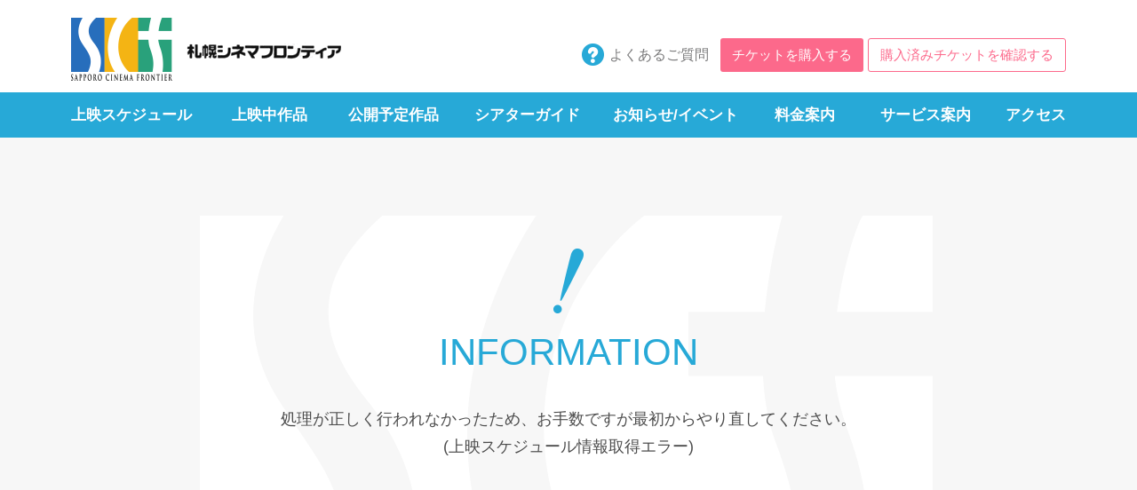

--- FILE ---
content_type: text/html; charset="EUC-JP"
request_url: https://www.cinemafrontier.net/cgi-bin/pc/resv/resv_shw_ppt.cgi?ttc=45372&tsc=1&tssc=2&ymd=2023-01-27&cs=1
body_size: 2059
content:
<!DOCTYPE html>
<html>
<head>
<meta http-equiv="X-UA-Compatible" content="IE=edge,chrome=1">
<meta charset="euc-jp" />
<title>札幌シネマフロンティア | インフォメーション</title>
<meta name="description" content="" />
<meta name="keywords" content="" />
<meta name="viewport" content="width=1120">
<meta name="format-detection" content="telephone=no">
<link type="image/png" href="/pc/assets/common/img/favicon.png" rel="icon">
<link type="image/x-icon" href="/pc/assets/common/img/favicon.ico" rel="icon">
<link type="image/vnd.microsoft.icon" href="/pc/assets/common/img/favicon.ico" rel="shortcut icon">


<link rel="stylesheet" href="/pc/assets/common/css/normalize.min.css?var=2025_0120_1426" media="screen">
<link rel="stylesheet" href="/pc/assets/common/css/jquery-ui.min.css?var=2025_0120_1426" media="screen">
<link rel="stylesheet" href="/pc/assets/common/css/jquery.fancybox.css?var=2025_0120_1426" media="screen">
<link rel="stylesheet" href="/pc/assets/common/css/slick.css?var=2025_0120_1426" media="screen">
<link rel="stylesheet" href="/pc/assets/common/css/style.css?var=2025_0120_1426" media="screen">

<link rel="stylesheet" type="text/css" href="/pc/assets/attention/css/style.css?ver=2025_0120_1426" media="screen">


<link rel="index" title="index" href="http://www.cinemafrontier.net/" />

<!-- Google Tag Manager -->
<script>(function(w,d,s,l,i){w[l]=w[l]||[];w[l].push({'gtm.start':
new Date().getTime(),event:'gtm.js'});var f=d.getElementsByTagName(s)[0], j=d.createElement(s),dl=l!='dataLayer'?'&l='+l:'';j.async=true;j.src=
'https://www.googletagmanager.com/gtm.js?id='+i+dl;f.parentNode.insertBefore(j,f);
})(window,document,'script','dataLayer','GTM-PRH6ZGV');</script>
<!-- End Google Tag Manager -->

<script src="/pc/assets/common/js/modernizr-2.8.3-respond-1.4.2.min.js?var=2025_0120_1426"></script>
<script src="//ajax.googleapis.com/ajax/libs/jquery/1.11.3/jquery.min.js?var=2025_0120_1426"></script>
<script>window.jQuery || document.write('<script src="/pc/assets/common/js/jquery.min.js?var=2025_0120_1426"><\/script>')</script>
<!--[if lt IE 9]>
<script type="text/javascript" src="/pc/assets/common/js/selectivizr.js?var=2025_0120_1426"></script>
<![endif]-->
<script src="/pc/assets/common/js/jquery-ui.min.js?var=2025_0120_1426"></script>
<script src="/pc/assets/common/js/jquery.easing.1.3.js?var=2025_0120_1426"></script>
<script src="/pc/assets/common/js/slick.min.js?var=2025_0120_1426"></script>
<script src="/pc/assets/common/js/jquery.fancybox.js?var=2025_0120_1426"></script>
<script src="/pc/assets/common/js/script.js?var=2025_0120_1426"></script>
<script src="/pc/assets/common/js/jquery.plugin.min.js?var=2025_0120_1426"></script>
<script src="/pc/assets/common/js/jquery.imagecube.min.js?var=2025_0120_1426"></script>
<script src="/pc/js/function.js?var=2025_0120_1426"></script>



</head>
<body>
<!-- Google Tag Manager (noscript) -->
<noscript><iframe src="https://www.googletagmanager.com/ns.html?id=GTM-PRH6ZGV"
height="0" width="0" style="display:none;visibility:hidden"></iframe></noscript>
<!-- End Google Tag Manager (noscript) -->
<div id="wrapper">

	<header id="header">
<!--		<p id="logoM"><a href="/cgi-bin/pc/index.cgi" title="サイトのトップへ戻る" accesskey="1"><strong>札幌シネマフロンティア</strong></a></p>	-->
<!--		<p id="btnHome"><a href="/cgi-bin/pc/index.cgi" title="サイトのトップへ戻る" accesskey="1">サイトのトップへ戻る</a></p>	-->
		<div class="container clearfix">
			<h1 id="header-name"><a href="/cgi-bin/pc/index.cgi"><img src="/pc/assets/common/img/logo2.png" alt="札幌シネマフロンティア"></a></h1>
			<p id="header-logo"><a href="/cgi-bin/pc/index.cgi"><img src="/pc/assets/common/img/logo1.png" alt=""></a></p>
			<ul id="header-utl">
				<li><a href="/cgi-bin/pc/showfile.cgi?tgttmp=faq" class="faq hover">よくあるご質問</a></li>
				<li><a href="/cgi-bin/pc/site/det.cgi?tsc=1" class="buy hover">チケットを購入する</a></li>
				<li><a href="/cgi-bin/pc/rsvhst/list_shw.cgi?tsc=1" class="check hover">購入済みチケットを確認する</a></li>
			</ul>
		</div>
		<nav id="gnav" class="clearfix">
			<ul class="container">
				<li><a href="/cgi-bin/pc/site/det.cgi?tsc=1">上映スケジュール</a></li>
				<li><a href="/cgi-bin/pc/ttl/list1.cgi">上映中作品</a></li>
				<li><a href="/cgi-bin/pc/ttl/list2.cgi">公開予定作品</a></li>
				<li><a href="/cgi-bin/pc/showfile.cgi?tgttmp=theater/index">シアターガイド</a></li>
				<li><a href="/cgi-bin/pc/news/list.cgi">お知らせ/イベント</a></li>
				<li><a href="/cgi-bin/pc/showfile.cgi?tgttmp=service/fee">料金案内</a></li>
				<li><a href="/cgi-bin/pc/showfile.cgi?tgttmp=service/index">サービス案内</a></li>
				<li><a href="/cgi-bin/pc/showfile.cgi?tgttmp=ticket/site_access">アクセス</a></li>
			</ul>
		</nav>
    </header>
    <!-- /header -->

	<div class="contents clearfix">
		<div class="container clearfix">
			<div class="main clearfix">
				<div class="main-content">
					<img src="/pc/assets/attention/img/img1.png" alt="" class="image1">
					<h2>INFORMATION</h2>
					<p class="fsl2 lh1 tac info"> 処理が正しく行われなかったため、お手数ですが最初からやり直してください。 <br />(上映スケジュール情報取得エラー)
</p>
					<div class="com-buttons1 st1">
						<ul>
							<li><a class="btn btn2 lt" href="#" onclick="window.close(); return false;">閉じる</a>
</li>
						</ul>
					</div>
				</div>
			</div>
		</div>
	</div>
	<footer id="footer" class="clearfix">
		<div class="container clearfix">
			<ul id="footer-nav">
				<li><a href="/cgi-bin/pc/showfile.cgi?tgttmp=company">運営概要</a></li>
				<li><a href="/cgi-bin/pc/showfile.cgi?tgttmp=trade">特定商取引法に基づく表記</a></li>
				<li><a href="/cgi-bin/pc/showfile.cgi?tgttmp=cookie">Cookie情報</a></li>
				<li><a href="/cgi-bin/pc/showfile.cgi?tgttmp=privacy">プライバシーポリシー</a></li>
				<li><a href="/cgi-bin/pc/showfile.cgi?tgttmp=link">リンク</a></li>
				<li><a href="/cgi-bin/pc/inq_pre.cgi">お問い合わせ</a></li>
				<li><a href="/cgi-bin/pc/showfile.cgi?tgttmp=sitemap">サイトマップ</a></li>
			</ul>
			<div id="footer-data" class="clearfix">
				<h2>札幌シネマフロンティア</h2>
				<p>〒060-0005 札幌市中央区北5条西2丁目 JRタワーステラプレイス7F</p>
			</div>
			<p id="footer-copyright">Copyright &copy; Sapporo Cinemafrontier All Rights Reserved.</p>
		</div>
	</footer>
</div>
<!-- /wrapper -->
<!-- /body --></body>
<!-- /html --></html>


--- FILE ---
content_type: text/css
request_url: https://www.cinemafrontier.net/pc/assets/common/css/style.css?var=2025_0120_1426
body_size: 8858
content:

html,
button,
input,
select,
textarea {
	color: #4D4D4D;
}
html {
	height: 100%;
	width: 100%;
}

body {
	font-family: "ヒラギノ角ゴ ProN W3", "Hiragino Kaku Gothic ProN", 游ゴシック体, "Yu Gothic", YuGothic, メイリオ, Meiryo, Osaka, "ＭＳ Ｐゴシック", "MS PGothic", sans-serif;
	font-size: 16px;
	line-height: 1.5;
	height: 100%;
	margin: 0;
	position: relative;
	width: 100%;
	word-wrap: break-word;
}

h1, h2, h3, h4, h5, h6,
.h1, .h2, .h3, .h4, .h5, .h6 {
	font-size: 1em;
	line-height: 1.2;
}

::-moz-selection {
	background: #b3d4fc;
	text-shadow: none;
}

::selection {
	background: #b3d4fc;
	text-shadow: none;
}

img {
	border: none;
	vertical-align: middle;
	-ms-interpolation-mode: bicubic;
	max-width: 100%;
}

fieldset {
	border: 0;
	margin: 0;
	padding: 0;
}

textarea {
	resize: vertical;
}

ul {
	margin: 0;
	padding: 0;
}

a {
	color: #27A9D7;
	text-decoration: none;
}
a:hover {
	text-decoration: underline;
}

::-webkit-input-placeholder { color: #B9B9B9; }
::-moz-placeholder { color: #B9B9B9; opacity: 1 }
:-moz-placeholder { color: #B9B9B9; opacity: 1 }
:-ms-input-placeholder  { color: #B9B9B9; }





/* ==========================================================================
   Author's custom styles
   ========================================================================== */


#wrapper {
	min-height: 100%;
	position: relative;
	min-width: 1120px;
}



.container {
	margin: auto;
	/*max-width: 1120px;*/
	position: relative;
	width: 1120px;
}



#header {
	height: 155px;
	position: relative;
	width: 100%;
}
#header-logo {
	left: 0;
	margin: 0;
	position: absolute;
	top: 20px;
}
#header-logo img {
	height: 71px;
	width: 114px;
}
#header-name {
	left: 129px;
	margin: 0;
	position: absolute;
	top: 47px;
}
#header-utl {
	font-size: 0;
	line-height: 0;
	list-style: none;
	margin: 0;
	position: absolute;
	right: 0;
	top: 43px;
}
#header-utl li {
	float: left;
	margin: 0;
	vertical-align: middle;
}
#header-utl li + li {
	margin-left: 5px;
}
#header-utl .faq {
	color: #7A7A7B;
	display: inline-block;
	font-size: 16px;
	line-height: 38px;
	padding: 0 8px 0 0;
}
#header-utl .faq:before {
	background: url(/pc/assets/common/img/icon-question1.png) no-repeat center center;
	background-size: 25px 25px;
	content: "";
	display: inline-block;
	height: 25px;
	margin: -2px 6px 0 0;
	position: relative;
	vertical-align: middle;
	width: 25px;
}
#header-utl .buy {
	background: #FC698B;
	border-radius: 3px;
	color: #FFF;
	display: inline-block;
	font-size: 15px;
	line-height: 38px;
	padding: 0 13px;
	text-align: center;
}
#header-utl .check {
	background: #FFF;
	border: 1px solid #FC698B;
	border-radius: 3px;
	color: #FC698B;
	display: inline-block;
	font-size: 15px;
	line-height: 36px;
	padding: 0 13px;
	text-align: center;
}
#gnav {
	background: #27A9D7;
	bottom: 0;
	position: absolute;
	width: 100%;
}
#gnav ul {
	display: table;
	height: 51px;
}
#gnav li {
	color: #FFF;
	cursor: pointer;
	display: table-cell;
	font-size: 17px;
	font-weight: bold;
	text-align: center;
	vertical-align: middle;
	white-space: nowrap;
}
#gnav li:first-child {
	text-align: left;
	width: 14%;
}
#gnav li:nth-child(2) {
	width: 12%;
}
#gnav li:nth-child(3) {
	width: 13%;
}
#gnav li:nth-child(4) {
	width: 14%;
}
#gnav li:nth-child(5) {
	width: 16%;
}
#gnav li:nth-child(6) {
	width: 10%;
}
#gnav li:last-child {
	text-align: right;
	width: 7%;
}
#gnav a {
	color: #FFF;
}
#gnav a:hover {
	text-decoration: none;
}



#footer {
	background: #27A9D7;
	color: #FFF;
	padding: 35px 0 80px;
	position: relative;
	width: 100%;
}
#footer a {
	color: #FFF;
}
#footer-nav {
	font-size: 0;
	line-height: 0;
	list-style: none;
	text-align: center;
}
#footer-nav li {
	display: inline-block;
	font-size: 16px;
	line-height: 1.2em;
	position: relative;
	vertical-align: middle;
}
#footer-nav li + li:before {
	content: "　/　";
	display: inline-block;
	margin-top:  -5px;
	position: relative;
	vertical-align: middle;
}
#footer-data {
	margin: 34px auto 10px;
	text-align: center;
}
#footer-data h2 {
	display: inline-block;
	font-size: 18px;
	font-weight: normal;
	line-height: 1.1;
	margin: 0;
	vertical-align: middle;
}
#footer-data p {
	display: inline-block;
	font-size: 15px;
	line-height: 1.1;
	margin: 0 0 0 1em;
	vertical-align: middle;
}
#footer-copyright {
	font-size: 14px;
	line-height: 1.1;
	margin: 0;
	text-align: center;
}



.main.col1 .main-content {
	margin-left: auto;
	margin-right: auto;
	width: 74.1071%;
}
.main.col1b .main-content {
	margin-left: auto;
	margin-right: auto;
	width: 72.3214%;
}
.main.col2 .main-content {
	float: left;
	width: 72.3214%;
}
.main.col2 .side-content {
	float: right;
	width: 24.1071%;
}
.main.col3 .main-content {
	margin-left: auto;
	margin-right: auto;
	width: 88%;
}



.breadcrumbs {
	font-size: 0;
	line-height: 0;
	overflow: hidden;
	padding: 15px 0 0;
	width: 100%;
}
.breadcrumbs ul {
	list-style: none;
}
.breadcrumbs li {
	color: #888;
	display: inline;
	font-size: 13px;
	line-height: 1.2;
}
.breadcrumbs li + li:before {
	content: "＞";
	margin: 0 0.3em;
}
.breadcrumbs a {
	color: #888;
}



#page-title1 {
	background: #D8F3FF;
	height: 110px;
	position: relative;
}
#page-title1 h1 {
	color: #27A9D7;
	font-size: 21px;
	font-weight: bold;
	line-height: 1.2;
	margin: 0;
	padding: 24px 0 0;
	position: relative;
}

.icon-tichet1 {
	background: url(/pc/assets/common/img/icon-tichet1.png) no-repeat center center;
	background-size: 59px 29px;
	display: inline-block;
	height: 29px;
	margin: -5px 10px 0 0;
	position: relative;
	vertical-align: middle;
	width: 59px;
}



#page-title2 {
	background: #F7F7F7;
	position: relative;
}
#page-title2.blue {
	background: #E0F7FF;
}
#page-title2 > .container {
	display: table;
	height: 140px;
}
#page-title2 h1 {
	color: #27A9D7;
	display: table-cell;
	font-size: 36px;
	font-weight: normal;
	text-align: center;
	vertical-align: middle;
}



#page-title3 {
	background: #F7F7F7;
	height: 140px;
	position: relative;
}
#page-title3 h1 {
	color: #27A9D7;
	font-size: 22px;
	font-weight: bold;
	line-height: 1.2;
	margin: 0;
	padding: 30px 0 0;
	position: relative;
}
#page-title3 .title {
	color: #FFF;
    left: 0;
    position: absolute;
	text-align: center;
    top: 78px;
	width: 100%;
}
#page-title3 .title > div {
	background: #27A9D7;
	padding-bottom: 15px;
	padding-top: 29px;
	position: relative;
}
#page-title3 .title .badge1,
#page-title3 .title .badge2 {
	background: no-repeat center center;
	background-size: 79px 79px;
	color: #27A9D7;
	display: block;
	font-size: 17px;
	font-weight: bold;
	height: 79px;
	line-height: 1.1;
	left: -3px;
	position: absolute;
	top: -3px;
	width: 79px;
}
#page-title3 .title .badge1 {
	background-image: url(/pc/assets/common/img/badge-bg1.png);
}
#page-title3 .title .badge2 {
	background-image: url(/pc/assets/common/img/badge-bg2.png);
}
#page-title3 .title .badge1 span,
#page-title3 .title .badge2 span {
	left: -10px;
	top: 21px;
	display: block;
	letter-spacing: -0.08em;
	position: absolute;
	-webkit-transform: rotate(-45deg);
	-moz-transform: rotate(-45deg);
	-ms-transform: rotate(-45deg);
	-o-transform: rotate(-45deg);
	transform: rotate(-45deg);
	width: 100%;
}
#page-title3 .title h2 {
	font-size: 30px;
	font-weight: bold;
	margin: 0;
}
#page-title3 .title p {
	font-size: 15px;
	margin: 5px 0 0;
}



.com-title1 {
	color: #27A9D7;
	font-size: 30px;
	font-weight: normal;
	line-height: 1.2;
	margin: 0 0 32px;
}

.com-title2 {
	border: 3px solid #27A9D7;
	color: #27A9D7;
	font-size: 24px;
	font-weight: bold;
	margin: 0 0 30px;
	padding: 15px 0;
	text-align: center;
}
.com-title2 {
	border: 3px solid #27A9D7;
	color: #27A9D7;
	font-size: 24px;
	font-weight: bold;
	margin: 0 0 30px;
	padding: 15px 0;
	text-align: center;
}
.com-title2.st1 {
	border: 2px solid #27A9D7;
	color: #27A9D7;
	font-size: 22px;
	font-weight: bold;
	margin: 0 0 25px;
	padding: 15px 0;
	text-align: center;
}
.com-title2 span {
	font-size: 16px;
}

.com-title3 {
	color: #27A9D7;
	font-size: 20px;
	font-weight: normal;
	line-height: 1.2;
	margin: 0 0 20px;
}

.com-title4 {
	font-weight: bold;
	line-height: 1.2;
	margin: 0 0 10px;
}
* + .com-title4 {
	margin-top: 30px;
}

.com-title5 {
	border: 1px solid #808080;
	font-weight: bold;
	margin: 15px 0;
	padding: 10px 0;
	text-align: center;
}
* + .com-title5 {
	margin-top: 70px;
}

.com-title6 {
	border-left: 3px solid #27A9D7;
	font-size: 18px;
	font-weight: bold;
	margin: 0 0 15px;
	padding: 0 0 0 10px;
}
* + .com-title6 {
	margin-top: 60px;
}

.com-title7 {
	font-size: 20px;
	font-weight: normal;
	margin: 0;
}

.com-title8 {
	background: #F5F5F5;
	font-size: 18px;
	font-weight: bold;
	margin: 0;
	padding: 18px 0 18px 40px;
	position: relative;
}
.com-title8:before {
	border: 5px solid #27A9D7;
	border-radius: 50%;
	content: "";
	display: block;
	height: 16px;
	margin: -8px 0 0 0;
	left: 17px;
	position: absolute;
	top: 50%;
	width: 16px;
}

.com-title9 {
	color: #27a9d7;
	font-size: 24px;
	font-weight: normal;
	margin: 0;
	padding: 0 0 25px 0;
	text-align: center;
}

.com-title10 {
	font-size: 24px;
	font-weight: normal;
	line-height: 1.54;
	margin: 0 0 30px;
	text-align: center;
}

.com-title11 {
	background: #f3f4f4;
	border-radius: 25px;
	color: #475361;
	font-size: 20px;
	font-weight: bold;
	height: 50px;
	line-height: 50px;
	margin: 0 0 25px;
	overflow: hidden;
	text-align: center;
	width: 100%;
}




.com-copy1 {
	font-size: 22px;
	font-weight: normal;
	line-height: 1.2;
	margin: 0 0 15px;
}

.com-copy2 {
	color: #27A9D7;
	font-size: 22px;
	font-weight: bold;
	line-height: 1.2;
	margin: 0 0 30px;
}
.com-title1 + .com-copy2 {
	margin-top: -22px;
}



.com-list1 {
	list-style: disc;
	margin-left: 1.2em;
}
.com-list1 li + li {
	margin-top: 7px;
}



.com-check-list1 {
	font-size: 17px;
	line-height: 1.58;
	list-style: none;
	margin: -15px 0 0;
	padding: 0;
	position: relative;
}
.com-check-list1 li {
	background: url(/pc/assets/common/img/icon-check1.png) no-repeat 5px 19px;
	background-size: 16px 16px;
	margin: 0;
	padding: 15px 0 0 33px;
}
.com-check-list1 li + li {
	border-top: 1px solid #ababab;
	margin-top: 7px;
}



.com-bg-list1 {
	background: #f7f7f7;
	list-style: none;
	margin: 0;
	padding: 20px 30px 25px 25px;
	width: 100%;
}
.com-bg-list1 li {
	padding: 0 0 0 17px;
	position: relative;
}
.com-bg-list1 li + li {
	margin-top: 8px;
}
.com-bg-list1 li:before {
	background: #27a9d7;
	border-radius: 50%;
	content: "";
	height: 10px;
	left: 0;
	position: absolute;
	top: 6px;
	width: 10px;
}



.com-note1 {
	list-style: none;
	margin: 15px 0 0;
}
.com-note1 li {
	font-feature-settings: "palt";
	font-size: 16px;
	margin-left: 1em;
	text-indent: -1em;
}
.com-note1 li + li {
	margin-top: 3px;
}
.com-note1 li:before {
	content: "※";
	font-family: monospace;
}
.com-note1.li-square li:before {
	content: "■";
}
li .com-note1 {
	margin-top: 5px;
}
li .com-note1 li {
	font-size: 15px;
}

.com-note2 {
	list-style: none;
	margin: 15px 0 0;
}
.com-note2 li {
	font-size: 16px;
}
.com-note2 li span {
	font-weight: bold;
}

.com-note3 {
	list-style: disc;
	margin: 15px 0 0 1.2em;
}
.com-note3 li {
	font-size: 15px;
}
.com-note4 {
	list-style: none;
	margin: 15px 0 0;
}
.com-note4 li {
	font-size: 15px;
}
.com-note4 li:before {
	content: "■";
}


.com-form-note1 {
	margin: 0 0 5px;
}
p + .com-form-note1 {
	margin-top: 51px;
}



.fs0 {
	font-size: 16px;
}
.fsl1 {
	font-size: 17px;
}
.fsl2 {
	font-size: 18px;
	margin: 0.8em 0
}
.fsl3 {
	font-size: 19px;
}
.fsl4 {
	font-size: 20px;
}
.fsl5 {
	font-size: 21px;
}
.fsl6 {
	font-size: 22px;
}
.fsl7 {
	font-size: 23px;
}
.fsl8 {
	font-size: 24px;
}
.fsl9 {
	font-size: 25px;
}
.fsl10 {
	font-size: 26px;
}
.fss1 {
	font-size: 15px;
}
.fss2 {
	font-size: 14px;
}
.lh1 {
	line-height: 1.75;
}
.clr1 {
	color: #4D4D4D;
}

.strong1 {
	font-weight: bold;
}
.strong2 {
	color: #FF4242;
	font-size: 122%;
	font-weight: bold;
}

.tac {
	text-align: center;
}
.tal {
	text-align: left;
}
.tar {
	text-align: right;
}

.caution,
.required {
	color: #FF4242;
}

.blue1 {
	color: #27a9d7;
}

.linkst1 {
	color: #4D4D4D;
	text-decoration: underline;
}
.linkst1:hover {
	text-decoration: none;
}


.mb5 {
	margin-bottom: 5px !important;
}
.mb10 {
	margin-bottom: 10px !important;
}
.mb15 {
	margin-bottom: 15px !important;
}
.mb20 {
	margin-bottom: 20px !important;
}
.mb30 {
	margin-bottom: 30px !important;
}
.mb40 {
	margin-bottom: 40px !important;
}
.mb50 {
	margin-bottom: 50px !important;
}
.mb60 {
	margin-bottom: 60px !important;
}
.mb70 {
	margin-bottom: 70px !important;
}
.mb80 {
	margin-bottom: 80px !important;
}
.mb90 {
	margin-bottom: 90px !important;
}
.mb100 {
	margin-bottom: 100px !important;
}
.mt5 {
	margin-top: 5px !important;
}
.mt10 {
	margin-top: 10px !important;
}
.mt15 {
	margin-top: 15px !important;
}
.mt20 {
	margin-top: 20px !important;
}
.mt30 {
	margin-top: 30px !important;
}
.mt40 {
	margin-top: 40px !important;
}
.mt50 {
	margin-top: 50px !important;
}
.mt60 {
	margin-top: 60px !important;
}
.mt70 {
	margin-top: 70px !important;
}
.mt80 {
	margin-top: 80px !important;
}
.mt90 {
	margin-top: 90px !important;
}
.mt100 {
	margin-top: 100px !important;
}



.side-content .head1 h2 {
	display: table;
	font-size: 20px;
	font-weight: normal;
	height: 84px;
	line-height: 1.2;
	margin: 0;
	width: 100%;
}
.side-content .head1 h2 > span,
.side-content .head1 h2 > a {
	background: #475361;
	color: #FFF;
	display: table-cell;
	text-align: center;
	vertical-align: middle;
}
.side-content .head2 h2 {
	display: table;
	font-size: 20px;
	font-weight: normal;
	height: 70px;
	line-height: 1.2;
	margin: 0;
	width: 100%;
}
.side-content .head2 h2 > span,
.side-content .head2 h2 > a {
	background: #27A9D7;
	color: #FFF;
	display: table-cell;
	text-align: center;
	vertical-align: middle;
}
.side-content .data1 {
	margin: 0;
	width: 100%;
}
.side-content .data1 dt {
	background: #F2F2F2;
	color: #6A737F;
	font-size: 14px;
	font-weight: bold;
	margin: 0;
	padding: 10px 10px 5px 13px;
}
.side-content .data1 dd {
	background: #FAFAFA;
	color: #475361;
	font-size: 16px;
	margin: 0;
	padding: 12px 10px 13px 13px;
}
.side-content .list1 {
	list-style: none;
	margin: 0;
	width: 100%;
}
.side-content .list1 li {
	border-bottom: 1px solid #27A9D7;
	display: table;
	height: 80px;
	width: 100%;
}
.side-content .list1 a {
	color: #27A9D7;
	display: table-cell;
	font-size: 17px;
	line-height: 1.29;
	padding: 0 10px 0 15px;
	text-align: left;
	vertical-align: middle;
}
.side-content .list1 .current a {
	background: #EBFDFF;
}



.com-step1 {
	margin-bottom: 10px;
	width: 100%;
}
#page-title1 .com-step1 {
	bottom: -25px;
	left: 0;
	position: absolute;
}
.com-step1 ol {
	display: table;
	height: 61px;
	margin: 0;
	padding: 0;
	table-layout: fixed;
	width: 100%;
}
.com-step1 li {
	background: #FFF;
	color: #8BCCE3;
	display: table-cell;
	font-size: 16px;
	font-weight: bold;
	position: relative;
	text-align: center;
	vertical-align: middle;
}
.com-step1 li.current {
	background: #FFEE00;
	color: #27A9D7;
}
.com-step1 li.current ~ * {
	color: #27A9D7;
}
.com-step1 li.current:before {
	background: #FFEE00;
	bottom: -7px;
	content: "";
	display: block;
	height: 14px;
	margin: 0 0 0 -8px;
	left: 50%;
	position: absolute;
	-webkit-transform: rotate(45deg);
	-moz-transform: rotate(45deg);
	-ms-transform: rotate(45deg);
	-o-transform: rotate(45deg);
	transform: rotate(45deg);
	width: 14px;
}
.com-step1 li span {
	background-position: center 0;
	background-repeat: no-repeat;
	background-size: 60px 32px;
	display: block;
	height: 16px;
	margin-bottom: 4px;
	overflow: hidden;
	text-indent: -999em;
	width: 100%;
}
.com-step1 li:nth-child(1) span {
	background-image: url(/pc/assets/common/img/step1.png);
}
.com-step1 li:nth-child(2) span {
	background-image: url(/pc/assets/common/img/step2.png);
}
.com-step1 li:nth-child(3) span {
	background-image: url(/pc/assets/common/img/step3.png);
}
.com-step1 li:nth-child(4) span {
	background-image: url(/pc/assets/common/img/step4.png);
}
.com-step1 li:nth-child(5) span {
	background-image: url(/pc/assets/common/img/step5.png);
}
.com-step1 li:nth-child(6) span {
	background-image: url(/pc/assets/common/img/step6.png);
}
.com-step1 li:nth-child(7) span {
	background-image: url(/pc/assets/common/img/step7.png);
}
.com-step1 li.current span,
.com-step1 li.current ~  li:nth-child(1) span,
.com-step1 li.current ~  li:nth-child(2) span,
.com-step1 li.current ~  li:nth-child(3) span,
.com-step1 li.current ~  li:nth-child(4) span,
.com-step1 li.current ~  li:nth-child(5) span,
.com-step1 li.current ~  li:nth-child(6) span,
.com-step1 li.current ~  li:nth-child(7) span {
	background-position: center -16px;
}
.com-step1 img {
	display: block;
	height: 16px;
	margin: 0 auto 3px;
	width: 60px;
}


.com-schedule-tab1 {
	overflow: hidden;
	width: 100%;
}
.com-schedule-tab1 a:hover {
	text-decoration: none;
}
.com-schedule-tab1 li {
	cursor: default;
	display: block;
	float: left;
	overflow: hidden;
	text-align: center;
	width: 14.2857%;
}

.com-schedule-tab1 li .true{
	cursor: pointer;
}
.com-schedule-tab1 dl {
	margin: 0;
	position: relative;
}

.com-schedule-tab1 dt {
	border-right: 1px solid #FFF;
	background: #6A737F;
	color: #FFF;
	font-size: 18px;
	font-weight: bold;
	height: 30px;
	line-height: 30px;
	margin: 0;
	overflow: hidden;
}
.com-schedule-tab1 dd {
	border-right: 1px solid #FFF;
	background: #7B848D;
	color: #FFF;
	font-size: 26px;
	font-weight: bold;
	height: 54px;
	line-height: 54px;
	margin: 0;
	overflow: hidden;
}

.com-schedule-tab1 .false dt {
	border-right: 1px solid #FFF;
	background: #E0E0E0;
	color: #B2B2B2;
	font-size: 18px;
	font-weight: bold;
	height: 30px;
	line-height: 30px;
	margin: 0;
	overflow: hidden;
}
.com-schedule-tab1 .false dd {
	border-right: 1px solid #FFF;
	background: #EBEBEB;
	color: #B2B2B2;
	font-size: 26px;
	font-weight: bold;
	height: 54px;
	line-height: 54px;
	margin: 0;
	overflow: hidden;
}

.com-schedule-tab1 .true dt {
	border-right: 1px solid #FFF;
	background: #6A737F;
	color: #FFF;
	font-size: 18px;
	font-weight: bold;
	height: 30px;
	line-height: 30px;
	margin: 0;
	overflow: hidden;
}
.com-schedule-tab1 .true dd {
	border-right: 1px solid #FFF;
	background: #7B848D;
	color: #FFF;
	font-size: 26px;
	font-weight: bold;
	height: 54px;
	line-height: 54px;
	margin: 0;
	overflow: hidden;
}
.com-schedule-tab1 .selected dt {
	background: #0098CF;
	color: #FFF;
}
.com-schedule-tab1 .selected dd {
	background: #27A9D7;
	color: #FFF;
}
.com-schedule-tab1.com-slider2  {
	margin-bottom: -27px;
	margin-top: 55px;
}
.com-schedule-tab1.com-slider2 .selected {
	padding: 0 0 27px;
}
.com-schedule-tab1.com-slider2 .selected:before {
	background: url(/pc/assets/common/img/schedule-tab1-selected.png) no-repeat center bottom;
	background-size: cover;
	bottom: 0;
	content: "";
	display: block;
	height: 27px;
	left: 0;
	position: absolute;
	width: 100%;
}



.cl-block > div {
	cursor: pointer;
}
.cl-block a:hover {
	text-decoration: none;
}



.com-thumbs1 {
	width: 100%;
}
.com-thumbs1 > div {
	cursor: pointer;
	float: left;
	margin-right: 31px;
	width: 256px;
}
.com-thumbs1 > div:nth-child(4n) {
	margin-right: 0;
}
.com-thumbs1 > div:nth-child(4n+1) {
	clear: left;
}
.com-thumbs1 > div:nth-child(n+5) {
	margin-top: 40px;
}
.com-thumbs1 div.img {
	background-color: #EEF9FD;
	background-position: center center;
	background-repeat: no-repeat;
	background-size: contain;
	height: 160px;
	margin-bottom: 20px;
	position: relative;
    width: 256px;
}
/*.com-thumbs1 div.img:before {
    content:"";
    display: block;
    padding-top: 70.3125%;
}*/
.com-thumbs1 div.img.new:after {
	background: url(/pc/assets/common/img/mk-new1.png) no-repeat center center;
	background-size: 56px 50px;
	content: "";
	display: block;
	height: 50px;
	left: -17px;
	position: absolute;
	top: -9px;
	width: 56px;
}
.com-thumbs1 div.img > div {
	bottom: 0;
	left: 0;
	position: absolute;
	right: 0;
	top: 0;
}
.com-thumbs1 p {
	color: #4D4D4D;
	line-height: 1.4375;
	margin: 0;
}
.com-thumbs1 p + p {
	margin-top: 5px;
}
.com-thumbs1 p.date {
	font-feature-settings: "palt";
	font-size: 15px;
	font-weight: bold;
	margin-top: -5px;
}
.com-thumbs1 a {
	color: #4D4D4D;
}
.com-thumbs1 a:hover {
	text-decoration: none;
}



.com-pager1 {
	margin: 0 0 60px;
	overflow: hidden;
	text-align: center;
	width: 100%;
}
div + .com-pager1 {
	margin-top: 95px;
}
.com-pager1 ol {
	font-size: 0;
	line-height: 0;
	list-style: none;
	padding: 0;
}
.com-pager1 ol li {
	display: inline-block;
	vertical-align: middle;
}
.com-pager1 ol li a,
.com-pager1 ol li span {
	color: #27A9D7;
	display: block;
	font-size: 16px;
	font-weight: bold;
	height: 38px;
	line-height: 38px;
}
.com-pager1 ol li .num {
	background: #D8F3FF;
	border-radius: 4px;
	margin: 0 3px;
	width: 37px;
}
.com-pager1 ol li .current {
	background: #27A9D7;
	border-radius: 4px;
	color: #FFF;
	margin: 0 3px;
	width: 37px;
}
.com-pager1 ol li .next,
.com-pager1 ol li .prev {
	height: 38px;
	position: relative;
	text-indent: -999em;
	width: 24px;
}
.com-pager1 ol li .next:before,
.com-pager1 ol li .prev:before {
	content: "";
	border: solid #27A9D7;
	border-width: 4px 4px 0 0;
	display: block;
	height: 16px;
	position: absolute;
	top: 11px;
	width: 16px;
}
.com-pager1 ol li .next:before {
	left: 4px;
	transform: rotate(45deg);
}
.com-pager1 ol li .prev:before {
	left: 4px;
	transform: rotate(-135deg);
}



.com-banner1 {
	margin: 65px 0 53px;
	width: 100%;
}
.com-banner1 ul {
	font-size: 0;
	line-height: 0;
	list-style: none;
	margin: 0;
}
.com-banner1 ul li {
	display: block;
	float: left;
	list-style: none;
	margin: 0 0.1428% 0 0;
	text-align: center;
	width: 16%;
}
.com-banner1 ul li:nth-child(6n) {
	margin-right: 0;
}
.com-banner1 ul li:nth-child(6n+1) {
	clear: left;
}
.com-banner1 ul li:nth-child(n+7) {
	margin-top: 15px;
}



.com-anchor1 {
	color: #475361;
	font-size: 18px;
	font-weight: bold;
	line-height: 1.1;
	margin: 0 0 85px;
	text-align: center;
}
.com-anchor1 a {
	color: #475361;
}



.com-buttons1 {
	margin: 85px 0 75px;
	overflow: hidden;
	position: relative;
	width: 100%;
}
.com-buttons1.st1 {
	text-align: center;
}
.com-buttons1 li {
	display: block;
	float: left;
}
.com-buttons1 li:last-child {
	float: right;
}
.com-buttons1.st1 li {
	display: inline-block;
	float: none !important;
}
.com-buttons1 .btn {
	border-radius: 3px;
	display: block;
	border: 1px solid;
	font-size: 20px;
	font-weight: bold;
	height: 60px;
	line-height: 58px;
	position: relative;
	text-align: center;
	width: 280px;
}
.com-buttons1 .btn:after {
	background: no-repeat center center;
	background-size: 23px 23px;
	content: "";
	display: block;
	height: 23px;
	margin: -11px 0 0 0;
	position: absolute;
	top: 50%;
	width: 23px;
}
.com-buttons1 .btn.lt:after {
	left: 13px;
	-webkit-transform: rotate(180deg);
	-moz-transform: rotate(180deg);
	-ms-transform: rotate(180deg);
	-o-transform: rotate(180deg);
	transform: rotate(180deg);
}
.com-buttons1 .btn.rt:after {
	right: 13px;
}
.com-buttons1 .btn.lt {
	padding-left: 15px;
}
.com-buttons1 .btn.rt {
	padding-right: 15px;
}
.com-buttons1 .btn1 {
	background-color: #FFF;
	border-color: #9BA1A9;
	color: #6A737F;
}
.com-buttons1 .btn2 {
	background-color: #27A9D7;
	border-color: #27A9D7;
	color: #FFF;
}
.com-buttons1 .btn3 {
	background-color: #FF4242;
	border-color: #FF4242;
	color: #FFF;
}
.com-buttons1 .btn4 {
	background-color: #FFF;
	border-color: #27a9d7;
	color: #27a9d7;
}
.com-buttons1 .btn1:after {
	background-image: url(/pc/assets/common/img/arrow6.png);
}
.com-buttons1 .btn2:after {
	background-image: url(/pc/assets/common/img/arrow5.png);
}
.com-buttons1 .btn3:after {
	background-image: url(/pc/assets/common/img/arrow10.png);
}
.com-buttons1 .btn4:after {
	background-image: url(/pc/assets/common/img/arrow2.png);
}
.com-buttons1 span.note {
	display: block;
	margin-bottom: 5px;
}



.com-buttons2 {
	margin: 25px 0 25px;
	overflow: hidden;
	position: relative;
	width: 100%;
}
.com-buttons2.st1 {
	text-align: center;
}
.com-buttons2 li {
	display: block;
	float: left;
}
.com-buttons2 li:last-child {
	float: right;
}
.com-buttons2.st1 li {
	display: inline-block;
	float: none !important;
}
.com-buttons2 .btn {
	border-radius: 3px;
	display: block;
	border: 1px solid;
	font-size: 20px;
	font-weight: bold;
	height: 60px;
	line-height: 58px;
	position: relative;
	text-align: center;
	width: 280px;
}
.com-buttons2 .btn:after {
	background: no-repeat center center;
	background-size: 23px 23px;
	content: "";
	display: block;
	height: 23px;
	margin: -11px 0 0 0;
	position: absolute;
	top: 50%;
	width: 23px;
}
.com-buttons2 .btn.lt:after {
	left: 13px;
	-webkit-transform: rotate(180deg);
	-moz-transform: rotate(180deg);
	-ms-transform: rotate(180deg);
	-o-transform: rotate(180deg);
	transform: rotate(180deg);
}
.com-buttons2 .btn.rt:after {
	right: 13px;
}
.com-buttons2 .btn.lt {
	padding-left: 15px;
}
.com-buttons2 .btn.rt {
	padding-right: 15px;
}
.com-buttons2 .btn1 {
	background-color: #FFF;
	border-color: #9BA1A9;
	color: #6A737F;
}
.com-buttons2 .btn2 {
	background-color: #27A9D7;
	border-color: #27A9D7;
	color: #FFF;
}
.com-buttons2 .btn3 {
	background-color: #FF4242;
	border-color: #FF4242;
	color: #FFF;
}
.com-buttons2 .btn4 {
	background-color: #FFF;
	border-color: #27a9d7;
	color: #27a9d7;
}
.com-buttons2 .btn1:after {
	background-image: url(/pc/assets/common/img/arrow6.png);
}
.com-buttons2 .btn2:after {
	background-image: url(/pc/assets/common/img/arrow5.png);
}
.com-buttons2 .btn3:after {
	background-image: url(/pc/assets/common/img/arrow10.png);
}
.com-buttons2 .btn4:after {
	background-image: url(/pc/assets/common/img/arrow2.png);
}
.com-buttons2 span.note {
	display: block;
	margin-bottom: 5px;
}



.com-btn1 {
	background: #27A9D7;
	border-radius: 3px;
	color: #FFF;
	display: block;
	font-size: 18px;
	height: 52px;
	line-height: 55px;
	margin: auto;
	overflow: hidden;
	padding: 0 20px 0 0;
	position: relative;
	text-align: center;
	width: 286px;
}
.com-btn1.st2 {
	width: 400px;
}
.com-btn1:before {
	background: url(/pc/assets/common/img/arrow8.png) no-repeat center center;
	background-size: 23px 23px;
	content: "";
	display: block;
	height: 23px;
	margin-top: -11px;
	position: absolute;
	right: 11px;
	top: 50%;
	width: 23px;
}

.com-btn2 {
	background: #FFF;
	border: 1px solid #27A9D7;
	border-radius: 3px;
	color: #27A9D7;
	display: block;
	font-size: 18px;
	height: 50px;
	line-height: 48px;
	margin: auto;
	overflow: hidden;
	padding: 0 0 0 14px;
	position: relative;
	text-align: center;
	width: 200px;
}
.com-btn2:before {
	background: url(/pc/assets/common/img/arrow2.png) no-repeat center center;
	background-size: 23px 23px;
	content: "";
	display: block;
	height: 23px;
	left: 14px;
	margin-top: -11px;
	position: absolute;
	top: 50%;
	-webkit-transform: rotate(180deg);
	-moz-transform: rotate(180deg);
	-ms-transform: rotate(180deg);
	-o-transform: rotate(180deg);
	transform: rotate(180deg);
	width: 23px;
}

.com-btn3 {
	background: #27A9D7;
	border-radius: 3px;
	color: #FFF;
	display: inline-block;
	font-size: 16px;
	font-weight: bold;
	height: 50px;
	line-height: 50px;
	margin: auto;
	overflow: hidden;
	padding: 0 1.2em;
	position: relative;
	text-align: center;
	width: auto;
}

.com-btn4 {
	background: #27A9D7;
	border-radius: 3px;
	color: #FFF;
	display: block;
	font-size: 18px;
	height: 50px;
	line-height: 50px;
	margin: auto;
	overflow: hidden;
	padding: 0 15px 0 0;
	position: relative;
	text-align: center;
	width: 350px;
}
.com-btn4:before {
	background: url(/pc/assets/common/img/icon-link3.png) no-repeat center center;
	background-size: 22px 21px;
	content: "";
	display: block;
	height: 21px;
	margin-top: -10px;
	position: absolute;
	right: 18px;
	top: 50%;
	width: 22px;
}



.com-link1 {
	background: url(/pc/assets/common/img/icon-link2.png) no-repeat right center;
	background-size: 16px 16px;
	padding: 0 24px 0 0;
}



.com-slider1-wrap {
	overflow: hidden;
	width: 100%;
}
.com-slider1 {
	margin-right: -20px;
	padding: 37px 0 0;
	position: relative;
}
.com-slider1 .slick-prev,
.com-slider1 .slick-next {
	background: #27A9D7;
	border: 0;
	display: block;
	height: 21px;
	overflow: hidden;
	padding: 0;
	position: absolute;
	text-indent: -999em;
	top: 0;
	width: 45px;
}
.com-slider1 .slick-next {
	border-radius: 0 3px 3px 0;
	right: 20px;
}
.com-slider1 .slick-prev {
	border-radius: 3px 0 0 3px;
	right: 67px;
}
.com-slider1 .slick-prev:before,
.com-slider1 .slick-next:before {
	background: url(/pc/assets/common/img/arrow4.png) no-repeat center center;
	background-size: 14px 14px;
	content: "";
	display: block;
	height: 14px;
	left: 50%;
	margin: -7px 0 0 -7px;
	position: absolute;
	top: 50%;
	width: 14px;
}
.com-slider1 .slick-prev:before {
	-webkit-transform: rotate(180deg);
	-moz-transform: rotate(180deg);
	-ms-transform: rotate(180deg);
	-o-transform: rotate(180deg);
	transform: rotate(180deg);
}
.com-slider1 .slick-slide {
	word-break: break-all;
	padding-right: 20px;
}
.com-slider1 .slick-slide a:hover {
	text-decoration: none;
}
.com-slider1 .slick-slide div.img {
	background-color: #EEF9FD;
	background-position: center center;
	background-repeat: no-repeat;
	background-size: contain;
	height: 120px;
	width: 192px;
}
.com-slider1 .slick-slide span {
	display: block;
	font-feature-settings: "palt";
}
.com-slider1 .slick-slide span.date {
	color: #475361;
	font-size: 13px;
	margin-top: 14px;
}
.com-slider1 .slick-slide span.title {
	color: #27A9D7;
	font-size: 16px;
	line-height: 1.3;
	margin-top: 8px;
}


.com-slider2 {
	overflow: visible;
	position: relative;
}
.com-slider2 .slick-prev,
.com-slider2 .slick-next {
	background-color: transparent;
	border: 0;
	display: block;
	height: 85px;
	overflow: hidden;
	padding: 0;
	position: absolute;
	text-indent: -999em;
	top: 0;
	width: 53px;
}
.com-slider2 .slick-prev {
	left: -53px;
}
.com-slider2 .slick-next {
	right: -53px;
}
@media only screen and (max-width: 1182px) {
	.com-slider2 .slick-prev,
	.com-slider2 .slick-next {
		width: 33px;
	}
	.com-slider2 .slick-prev {
		left: 0;
	}
	.com-slider2 .slick-next {
		right: 0;
	}
}
.com-slider2 .slick-prev:before,
.com-slider2 .slick-next:before {
	background: url(/pc/assets/common/img/arrow7.png) no-repeat center center;
	background-size: 31px 31px;
	content: "";
	display: block;
	height: 31px;
	left: 50%;
	margin: -15px 0 0 -15px;
	position: absolute;
	top: 50%;
	width: 31px;
}
.com-slider2 .slick-prev:before {
	-webkit-transform: rotate(180deg);
	-moz-transform: rotate(180deg);
	-ms-transform: rotate(180deg);
	-o-transform: rotate(180deg);
	transform: rotate(180deg);
}
.com-slider2 .slick-prev.slick-disabled,
.com-slider2 .slick-next.slick-disabled {
	display: none !important;
}



.com-form-table1 {
	margin: auto;
	max-width: 810px;
	width: 100%;
}
.com-form-table1 th,
.com-form-table1 td {
	background: #F7F7F7;
	border-top: 4px solid #FFF;
	line-height: 1.2;
	padding: 14px 20px;
	text-align: left;
	vertical-align: middle;
}
.com-form-table1 th {
	background: #FFEC00;
	font-size: 16px;
	font-weight: bold;
	padding: 0 10px 0 34px;
	width: 24.9382%;
}
.com-form-table1.tb2 th {
	padding: 0 5px 0 18px;
	width: 22.2222%;
}
.com-form-table1.tb3 th {
	padding: 0 5px 0 15px;
}
.com-form-table1.tb4 th {
	padding: 34px 5px 34px 23px;
}
.com-form-table1.tb6 th {
	padding: 20px 15px;
}
.com-form-table1.tb5 th {
	background: #475361;
	color: #FFF;
	padding: 20px 5px 20px 17px;
}
.com-form-table1 th .charw1 {
	display: inline-block;
	font-weight: normal;
	margin: 0 0 0 -18px;
	position: relative;
	width: 18px;
}
.com-form-table1 th .note {
	font-size: 12px;
	font-weight: normal;
}
.com-form-table1.tb3 td {
	padding: 15px;
}
.com-form-table1.tb4 td {
	font-size: 17px;
}
.com-form-table1.tb5 td {
	font-size: 18px;
	padding: 20px 5px 20px 25px;
}
.com-form-table1.tb6 td {
	padding: 20px;
}
.com-form-table1 td p {
	font-feature-settings: "palt";
	font-size: 14px;
	font-weight: normal;
	line-height: 1.2;
	margin: 0 0 5px;
}
.com-form-table1 td * + p {
	margin: 5px 0 0;
}
.com-form-table1 td input[type="text"] {
	background: #FFF;
    border: 1px solid #999;
    border-radius: 3px;
    font-size: 18px;
    height: 36px;
    line-height: 36px;
    padding: 0 10px;
}
.com-form-table1 td textarea {
	background: #FFF;
    border: 1px solid #999;
    border-radius: 3px;
    font-size: 18px;
    padding: 10px;
}
.com-form-table1 td .wd1 {
    width: 100%;
}
.com-form-table1 td .wd2 {
    width: 109px;
}
.com-form-table1 td .wd3 {
    width: 261px;
}
.com-form-table1 td .wd4 {
    width: 112px;
}
.com-form-table1 td .wd5 {
    width: 45px;
}
.com-form-table1 td .wd6 {
    width: 172px;
}
.com-form-table1 td .ta1 {
	height: 200px;
    width: 100%;
}
.com-form-table1 td .lb {
	display: inline-block;
	vertical-align: middle;
}
.com-form-table1 td .lb1 {
	margin-right: 0.5em;
}
.com-form-table1 td input + .lb1 {
	margin-left: 0.8em;
}
.com-form-table1 td .lb2 span {
	display: inline-block;
	margin: 0 0.5em;
}
.com-form-table1 td .lb4 {
	font-size: 14px;
	margin-left: 0.8em;
}

.com-terms-txt {
	background: #EBF9FF;
	padding: 5px;
}

.btn-add1 {
	background: #6A737F;
	border-radius: 3px;
	color: #FFF;
	display: block;
	font-weight: bold;
	height: 45px;
	line-height: 45px;
	margin: auto;
	padding: 0 19px 0 0;
	position: relative;
	text-align: center;
	width: 304px;
}
.btn-add1:before {
	background: url(/pc/assets/common/img/arrow9.png) no-repeat center center;
	background-size: 22px 22px;
	content: "";
	display: block;
	height: 22px;
	margin-top: -11px;
	position: absolute;
	right: 15px;
	top: 50%;
	width: 22px;
}



.btn-purchase1 {
	background: url(/pc/assets/common/img/pattern1.png) repeat left top;
	border-radius: 5px;
	display: block;
	color: #FFF;
	font-size: 24px;
	font-weight: bold;
	line-height: 70px;
	height: 70px;
	margin: auto;
	max-width: 520px;
	position: relative;
	padding: 0 0 0 4px;
	text-align: center;
	width: 100%;
}
.btn-purchase1:hover {
	text-decoration: none;
}
.btn-purchase1:before {
	background: url(/pc/assets/common/img/icon-buy1.png) no-repeat center center;
	background-size: 75px 45px;
	content: "";
	display: block;
	height: 45px;
	left: 34px;
	position: absolute;
	top: -13px;
	width: 75px;
}
.btn-purchase1:after {
	background: url(/pc/assets/common/img/arrow1.png) no-repeat center center;
	background-size: 28px 28px;
	content: "";
	display: block;
	height: 28px;
	margin-top: -14px;
	right: 21px;
	position: absolute;
	top: 50%;
	width: 28px;
}
.btn-purchase1 .button {
	overflow: hidden;
	position: relative;
	z-index: 0;
	cursor: pointer;
	width: 100%;
}
.btn-purchase1 .button.raised {
	-moz-transition: all 0.1s;
	-o-transition: all 0.1s;
	-webkit-transition: all 0.1s;
	transition: all 0.1s;
}
.btn-purchase1 .button .anim {
	display: block;
	-moz-transform: translateY(-50%) translateX(-50%);
	-ms-transform: translateY(-50%) translateX(-50%);
	-webkit-transform: translateY(-50%) translateX(-50%);
	transform: translateY(-50%) translateX(-50%);
	position: absolute;
	top: 50%;
	left: 50%;
	z-index: -1;
}
.btn-purchase1 .button .anim:before {
	position: relative;
	content: '';
	display: block;
	margin-top: 100%;
}
.btn-purchase1 .button .anim:after {
	content: '';
	position: absolute;
	top: 0;
	bottom: 0;
	left: 0;
	right: 0;
	border-radius: 50%;
}
.btn-purchase1 .button.hoverable:hover > .anim {
	-moz-animation: anim-out 0.75s;
	-webkit-animation: anim-out 0.75s;
	animation: anim-out 0.75s;
}
.btn-purchase1 .button.hoverable:hover > .anim:after {
	-moz-animation: anim-out-pseudo 0.75s;
	-webkit-animation: anim-out-pseudo 0.75s;
	animation: anim-out-pseudo 0.75s;
}
@-webkit-keyframes anim-in {
	0% {
		width: 0%;
	}
	100% {
		width: 100%;
	}
}
@-moz-keyframes anim-in {
	0% {
		width: 0%;
	}
	100% {
		width: 100%;
	}
}
@-ms-keyframes anim-in {
	0% {
		width: 0%;
	}
	100% {
		width: 100%;
	}
}
@keyframes anim-in {
	0% {
		width: 0%;
	}
	100% {
		width: 100%;
	}
}
@-webkit-keyframes anim-in-pseudo {
	0% {
		background: rgba(255, 255, 255, 0.40);
	}
	100% {
		background: transparent;
	}
}
@-moz-keyframes anim-in-pseudo {
	0% {
		background: rgba(255, 255, 255, 0.40);
	}
	100% {
		background: transparent;
	}
}
@-ms-keyframes anim-in-pseudo {
	0% {
		background: rgba(255, 255, 255, 0.40);
	}
	100% {
		background: transparent;
	}
}
@keyframes anim-in-pseudo {
	0% {
		background: rgba(255, 255, 255, 0.40);
	}
	100% {
		background: transparent;
	}
}
@-webkit-keyframes anim-out {
	0% {
		width: 0%;
	}
	100% {
		width: 100%;
	}
}
@-moz-keyframes anim-out {
	0% {
		width: 0%;
	}
	100% {
		width: 100%;
	}
}
@-ms-keyframes anim-out {
	0% {
		width: 0%;
	}
	100% {
		width: 100%;
	}
}
@keyframes anim-out {
	0% {
		width: 0%;
	}
	100% {
		width: 100%;
	}
}
@-webkit-keyframes anim-out-pseudo {
	0% {
		background: rgba(255, 255, 255, 0.40);
	}
	100% {
		background: transparent;
	}
}
@-moz-keyframes anim-out-pseudo {
	0% {
		background: rgba(255, 255, 255, 0.40);
	}
	100% {
		background: transparent;
	}
}
@-ms-keyframes anim-out-pseudo {
	0% {
		background: rgba(255, 255, 255, 0.40);
	}
	100% {
		background: transparent;
	}
}
@keyframes anim-out-pseudo {
	0% {
		background: rgba(255, 255, 255, 0.40);
	}
	100% {
		background: transparent;
	}
}




.com-seat-selected1 {
	margin: 40px 0 30px;
	width: 100%;
}
.com-seat-selected1 > div:nth-child(1) {
	background: #27A9D7;
	color: #FFF;
	overflow: hidden;
	padding: 10px 17px 10px 27px;
	position: relative;
	width: 100%;
}
.com-seat-selected1 > div:nth-child(2) {
	background: #F7F7F7;
	color: #4D4D4D;
	overflow: hidden;
	position: relative;
	width: 100%;
	min-height: 77px;
}
.com-seat-selected1 .number {
	font-size: 18px;
	font-weight: bold;
	line-height: 1.2;
	margin: 0;
	position: relative;
}
.com-seat-selected1 .number span {
	bottom: -2px;
	font-size: 32px;
	margin: 0 5px;
	position: relative;
}
.com-seat-selected1 .note {
	bottom: 10px;
	font-size: 15px;
	margin: 0;
	position: absolute;
	right: 17px;
}
.com-seat-selected1 .selected {
	color: #4D4D4D;
	font-size: 22px;
	font-weight: normal;
	line-height: 1.2;
	margin: 0;
	position: relative;
	max-width: 625px;
	padding: 10px 17px 10px 27px;
	display: table-cell;
	vertical-align: middle;
	height: 77px;
	max-width: 670px;
}
.com-seat-selected1 .btn {
	background: #475361;
	border-radius: 3px;
	color: #FFF;
	font-size: 16px;
	font-weight: bold;
	line-height: 36px;
	margin: -18px 0 0;
	position: absolute;
	right: 17px;
	text-align: center;
	top: 50%;
	width: 86px;
}



.com-seat-legend1 {
	margin: 30px 0 25px;
	text-align: center;
	width: 100%;
}
.com-seat-legend1 ul {
	list-style: none;
}
.com-seat-legend1 li {
	display: inline-block;
	font-size: 18px;
	font-weight: bold;
	line-height: 1.1;
	position: relative;
	vertical-align: middle;
}
.com-seat-legend1 li + li {
	margin-left: 28px;
}
.com-seat-legend1 li span {
	font-size: 14px;
	font-weight: normal;
}
.com-seat-legend1 img {
	display: inline-block;
	height: 28px;
	margin: -4px 7px 0 0;
	position: relative;
	vertical-align: middle;
	width: 21px;
}



.com-screen1 {
	margin: 30px 0 20px;
	text-align: center;
}



.com-entry1 {
	margin: auto;
	max-width: 810px;
	width: 100%;
}
.com-entry1 .entry-header {
	border-bottom: 4px solid #27A9D7;
	margin: 17px 0 33px;
}
.com-entry1 .entry-header .meta {
	margin-bottom: 9px;
}
.com-entry1 .entry-header .meta span {
	display: inline-block;
	vertical-align: middle;
}
.com-entry1 .entry-header .meta span + span {
	margin-left: 0.5em;
}
.com-entry1 .entry-header .date {
	color: #4D4D4D;
	font-size: 17px;
}
.com-entry1 .entry-header .title {
	margin-bottom: 18px;
}
.com-entry1 .entry-header .title h1 {
	font-size: 22px;
	font-weight: bold;
	line-height: 1.45;
	margin: 0;
}
.com-entry1 .entry-content p {
	font-size: 17px;
	margin: 0;
}
.com-entry1 .entry-content p {
	margin-top: 1.6em;
}
.com-entry1 .entry-content img {
	display: block;
	margin: auto;
}
.com-entry1 .entry-content img.img-horizontal {
	height: auto;
	max-width: 800px;
	width: 100%;
}
.com-entry1 .entry-content img.img-vertical {
	height: 100%;
	max-height: 500px;
	width: auto;
}

.com-entry1 div.img {
    background-color: #EEF9FD;
    height: 500px;
    width: 800px;
}

.com-entry1 .entry-link {
	background: #ECFCFF;
	margin: 30px 0 0;
	padding: 25px;
}
.com-entry1 .entry-link p {
	line-height: 1.7;
	margin: 0;
}
.com-entry1 .entry-link p + p {
	margin-top: 1em;
}
.com-entry1 .entry-link .link1 {
	background: url(/pc/assets/common/img/icon-link1.png) no-repeat right 0px;
	background-size: 17px 17px;
	color: #4D4D4D;
	font-size: 17px;
	padding: 0 22px 0 0;
}
.com-entry1 .entry-buttons {
	margin: 65px 0 75px;
	overflow: hidden;
	position: relative;
	text-align: center;
	width: 100%;
}
.com-entry1 .entry-buttons li {
	display: inline;
}
.com-entry1 .entry-buttons .btn {
	border-radius: 3px;
	display: inline-block;
	border: 1px solid;
	font-size: 18px;
	height: 50px;
	line-height: 48px;
	position: relative;
	text-align: center;
	vertical-align: middle;
	width: 200px;
}
.com-entry1 .entry-buttons .btn + .btn {
	margin-left: 20px;
}
.com-entry1 .entry-buttons .btn:after {
	background: no-repeat center center;
	background-size: 23px 23px;
	content: "";
	display: block;
	height: 23px;
	margin: -11px 0 0 0;
	position: absolute;
	top: 50%;
	width: 23px;
}
.com-entry1 .entry-buttons .btn.lt:after {
	left: 13px;
	-webkit-transform: rotate(180deg);
	-moz-transform: rotate(180deg);
	-ms-transform: rotate(180deg);
	-o-transform: rotate(180deg);
	transform: rotate(180deg);
}
.com-entry1 .entry-buttons .btn.rt:after {
	right: 13px;
}
.com-entry1 .entry-buttons .btn1 {
	background-color: #FFF;
	border-color: #27A9D7;
	color: #27A9D7;
}
.com-entry1 .entry-buttons .btn1:after {
	background-image: url(/pc/assets/common/img/arrow2.png);
}



.contents-bg1 {
	background: #EEF9FD;
	padding: 50px 0 105px;
 }

.sc-head {
	font-size: 44px;
	font-weight: bold;
	line-height: 1.1;
	margin: 0;
	text-align: center;
}
.sc-head span {
	display: inline-block;
	vertical-align: middle;
}
.sc-head span:nth-child(1) {
	font-size: 20px;
	margin-right: 10px;
}
.sc-head span:nth-child(2) {
	font-size: 26px;
	margin-left: 5px;
}

.sc-item {
	background: #FFF;
}
.sc-item + .sc-item {
	margin-top: 45px;
}

.sc-item-head {
	border-bottom: 1px solid #6A737F;
	padding: 0 0 10px 0;
}
.sc-item-head .title {
	background: #6A737F;
	border-left: 3px solid #27A9D7;
	color: #FFF;
	font-size: 20px;
	margin: 0 0 10px;
	padding: 14px 18px;
	position: relative;
}
.sc-item-head .title span {
	background: #FFF;
	color: #6A737F;
	display: inline-block;
	font-size: 15px;
	font-weight: bold;
	line-height: 24px;
	margin-top: -12px;
	padding: 0 5px;
	position: absolute;
	right: 25px;
	top: 50%;
	text-align: center;
}
.sc-item-head .en-title {
	color: #6A737F;
	float: left;
	font-size: 15px;
	font-weight: normal;
	margin: 0 0 0 24px;
}
.sc-item-head .link {
	background: url(/pc/assets/common/img/arrow6.png) no-repeat right center;
	background-size: 20px 20px;
	color: #6A737F;
	display: inline-block;
	float: right;
	font-size: 16px;
	font-weight: bold;
	line-height: 22px;
	margin: 0 25px 0 0;
	padding: 0 35px 0 0;
}

.sc-item-body {
	padding: 0 0 17px 25px;
}
.sc-item-body p {
	margin: 20px 0 0;
}
.sc-item-body .items {
	margin: 25px 0 0 0;
}
.sc-item-body p + .items {
	margin: 15px 0 0 0;
}
.sc-item-body .items .item {
	border-radius: 4px;
	color: #FFF;
	display: block;
	float: left;
	line-height: 1.1;
	margin: 0 8px 8px 0;
	padding: 16px 0 0 0;
	text-align: center;
	width: 146px;
}
.sc-item-body .items .item:nth-child(7n+1) {
	clear: left;
}
.sc-item-body .items .item.status1 {
	background: #42B3DF;
}
.sc-item-body .items .item.status2 {
	background: #63CFA2;
}
.sc-item-body .items .item.status3 {
	background: #EBEBEB;
	color: #B2B2B2;
}
.sc-item-body .items .item.status4 {
	background: #EBEBEB;
	color: #B2B2B2;
}
.sc-item-body .items .item .time {
	font-size: 28px;
	font-weight: bold;
	margin: 0;
}
.sc-item-body .items .item .time span {
	display: block;
	font-size: 15px;
	font-weight: normal;
	margin: 3px 0 0;
	padding-right: 2em;
}
.sc-item-body .items .item .screen {
	font-size: 14px;
	margin: 10px 0 0;
}
.sc-item-body .items .item .status {
	border-top: 1px solid #FFF;
	font-size: 16px;
	font-weight: bold;
	margin: 6px 0 0;
	padding: 10px 0 7px;
}
.sc-item-body .items .item.status3 .status {
	border-top-color: #CCC;
}
.sc-item-body .items .item.status4 .status {
	border-top-color: #CCC;
}
.sc-item-body .items .item .status .icon {
	background-position: center center;
	background-repeat: no-repeat;
	background-size: 23px 23px;
	display: inline-block;
	height: 23px;
	margin: -2px 3px 0 0;
	position: relative;
	vertical-align: middle;
	width: 23px;
}
.sc-item-body .items .item.status1 .status .icon {
	background-image: url(/pc/assets/common/img/icon-circle2.png);
}
.sc-item-body .items .item.status2 .status .icon {
	background-image: url(/pc/assets/common/img/icon-triangle2.png);
}
.sc-item-body .items .item.status3 .status .icon {
	background-image: url(/pc/assets/common/img/icon-hyphen2.png);
}
.sc-item-body .items .item.status4 .status .icon {
	background-image: url(/pc/assets/common/img/icon-star2.png);
}

.sc-legend {
	font-size: 17px;
	margin: 35px 0 25px;
}
.sc-legend .icon {
	background-position: center center;
	background-repeat: no-repeat;
	background-size: 23px 23px;
	display: inline-block;
	height: 23px;
	margin: -3px 0 0;
	position: relative;
	vertical-align: middle;
	width: 23px;
}
.sc-legend .icon:nth-child(n+2) {
	margin-left: 1.5em;
}
.sc-legend .icon.circle {
	background-image: url(/pc/assets/common/img/icon-circle1.png);
}
.sc-legend .icon.triangle {
	background-image: url(/pc/assets/common/img/icon-triangle1.png);
}
.sc-legend .icon.hyphen {
	background-image: url(/pc/assets/common/img/icon-hyphen1.png);
}
.sc-legend .icon.star {
	background-image: url(/pc/assets/common/img/icon-star1.png);
}



.com-cards {
	display: block;
	font-size: 0;
	line-height: 0;
	margin: 5px 0 20px;
	text-indent: 0;
	width: 100%;
}
.com-cards img {
	display: inline;
	vertical-align: middle;
}
.com-cards img + img {
	margin-left: 19px;
}



.com-frame1 {
	border: 1px solid #4D4D4D;
	height: 430px;
	margin: 15px 0 35px;
	overflow: scroll;
	padding: 24px;
	width: 100%;
}
.com-frame1 p {
	margin: 0;
}
.com-frame1 p + p {
	margin-top: 1.5em;
}
.com-frame1 ul li {
	margin-left: 1.2em;
}
.com-frame1 ul li + li {
	margin-top: 5px;
}
.com-frame1 ol {
	padding-left: 0.3em;
}
.com-frame1 .note {
	margin: 1.5em 0;
	text-align: right;
}



.com-check-tb1 {
	width: 100%;
}
.com-check-tb1 td {
	background: #F2FAFF;
	border-bottom: 1px solid #FFF;
	padding: 12px;
	vertical-align: middle;
}
.com-check-tb1 tr td:nth-child(1) {
	background: #E1F0FB;
	padding: 10px;
	width: 1%;
}
.com-check-tb1 input[type=checkbox] {
	transform: scale(1.5);
	-webkit-transform: scale(1.0);
	-moz-transform: scale(1.5);
	-ms-transform: scale(1.5);
}

.com-terms-check {
	text-align: center;
	margin: 30px 0;
}
.com-terms-check input[type=checkbox] {
	transform: scale(2.5);
}
.com-terms-check label {
	padding-left: 0.5em;
}

.com-ticket-tb1 {
	margin: 35px 0 25px;
	width: 100%;
}
.com-ticket-tb1 thead th {
	background: #27A9D7;
	border: 1px solid #FFF;
	color: #FFF;
	font-weight: normal;
	padding: 10px;
	text-align: center;
	vertical-align: middle;
}
.com-ticket-tb1 tbody td {
	background: #EBF9FF;
	border: 1px solid #FFF;
	font-size: 18px;
	padding: 15px;
	vertical-align: middle;
}
.com-ticket-tb1 tbody td:nth-child(1),
.com-ticket-tb1 tbody td:nth-child(2) {
	text-align: center;
}
.com-ticket-tb1 tbody td.tal {
	text-align: left;
}
.com-ticket-tb1 input[type=text] {
	border: 1px solid #CCC;
	font-size: 16px;
	height: 31px;
	width: 100%;
}
.com-ticket-tb1 select {
	font-size: 16px;
	width: 100%;
}
.com-ticket-tb1 select.wda {
	width: auto;
}
.com-ticket-tb1 .st-glass {
	margin: 15px 0 0
}
.com-ticket-tb1 .st-glass p {
	margin: 0;
}
.com-ticket-tb1 .lb-rd1 {
	background: #FFF;
	font-size: 17px;
	display: block;
	padding: 10px 13px;
}
.com-ticket-tb1 .st-glass p + .lb-rd1 {
	margin-top: 10px;
}
.com-ticket-tb1 .lb-rd1 + .lb-rd1 {
	margin-top: 2px;
}
.com-ticket-tb1 input[type=radio] {
	display: inline-block;
	margin: -3px 8px 0 0;
	position: relative;
	vertical-align: middle;
}



.com-secured-seal > div {
	display: inline-block;
	vertical-align: middle;
	width: 120px;
}
.com-secured-seal > p {
	display: inline-block;
	font-size: 15px;
	line-height: 1.3333;
	vertical-align: middle;
	margin-left: 15px;
}



.sep1 {
	background: none;
	border: none;
	border-top: 1px solid #4D4D4D;
	clear: both;
	height: 1px;
	margin: 30px 0;
	width: 100%;
}




.privacy-list {
	font-size: 17px;
	line-height: 1.647;
	list-style: none;
	margin: 75px 0 0;
	padding: 0;
	width: 100%;
}
.privacy-list > li {
	padding-left: 1.7em;
	position: relative;
}
.privacy-list > li + li {
	border-top: 1px solid #B2B2B2;
	margin-top: 20px;
	padding-top: 25px;
}
.privacy-list > li .num {
	display: inline-block;
	margin-left: -1.7em;
	position: relative;
	width: 1.7em;
}
.privacy-list ul {
	font-size: 16px;
	list-style: disc;
	margin: 12px 0 0;
	padding-left: 1.2em;
}
.privacy-list .form {
	background: #F7F7F7;
	margin: 10px 0 0;
	padding: 19px 0;
}
.privacy-list .form table {
	width: 100%;
}
.privacy-list .form table td {
	font-size: 17px;
	text-align: center;
}
.privacy-list .form table td + td {
	border-left: 1px solid #B2B2B2;
}
.privacy-list .form table .s1 {
	font-size: 21px;
}
.privacy-list .form table .s2 {
	font-size: 16px;
}
.privacy-list .form table .s3 {
	font-size: 14px;
}
.privacy-list .form table a {
	color: #00A0E9;
}



.fancybox-close {
	background: url(/pc/assets/common/img/icon-close1.png) no-repeat center center;
	background-size: 35px 35px;
	height: 35px;
	right: 0;
	top: -45px;
	width: 35px;
}
.fancybox-overlay {
	background-image: url(/pc/assets/common/img/pop-bg.png);
}
.fancybox-opened .fancybox-skin {
	border-radius: 0;
	box-shadow: none;
}
.fancybox-nav {
	background: rgba(0,0,0,0.0);
	width: 42px;
}
.fancybox-prev {
	left: -42px;
}
.fancybox-next {
	right: -42px;
}
.fancybox-nav span {
	background: url(/pc/assets/common/img/pop-nav.png) no-repeat center center;
	background-size: 25px 45px;
	height: 45px;
	margin-top: -22px;
	visibility: visible;
	width: 25px;
}
.fancybox-prev span {
	background-position: center center;
	left: 0;
	-webkit-transform: rotate(180deg);
	-moz-transform: rotate(180deg);
	-ms-transform: rotate(180deg);
	-o-transform: rotate(180deg);
	transform: rotate(180deg);
}
.fancybox-next span {
	background-position: center center;
	right: 0;
}



.com-collapse1 {
	border: 1px solid #27a9d7;
	margin: 0 auto;
	width: 100%;
}
.com-collapse1 + .com-collapse1 {
	margin-top: 10px;
}
.com-collapse1 .cl-title {
	position: relative;
	display: block;
	color: #475361;
	font-size: 18px;
	font-weight: bold;
	background: #FFF;
	cursor: pointer;
	padding: 20px 60px 20px 53px;
	position: relative;
	margin: 0;
}
.com-collapse1 .cl-title:before {
	color: #27a9d7;
	content: "Q.";
	display: inline-block;
	font-size: 22px;
	font-weight: normal;
	left: 22px;
	position: absolute;
	top: 18px;
}
.com-collapse1 .cl-title span.arr {
	cursor: pointer;
	display: block;
	height: 20px;
	margin-top: -11px;
	position: absolute;
	right: 20px;
	top: 50%;
	width: 20px;
}
.com-collapse1 .cl-title span.arr:before {
	background: #27a9d7;
	content: "";
	display: block;
	height: 2px;
	margin: 0 0 0 -10px;
	position: absolute;
	left: 50%;
	top: 50%;
	width: 20px;
	transform: rotate(0deg);
	-webkit-transform: rotate(0deg);
	transition: transform 0.2s ease 0s;
	-webkit-transition: transform 0.2s ease 0s;
}
.com-collapse1 .cl-title span.arr:after {
	background: #27a9d7;
	content: "";
	display: block;
	height: 2px;
	margin: 0 0 0 -10px;
	position: absolute;
	left: 50%;
	top: 50%;
	width: 20px;
	transform: rotate(90deg);
	-webkit-transform: rotate(90deg);
	transition: transform 0.2s ease 0s;
	-webkit-transition: transform 0.2s ease 0s;
}
.com-collapse1.open .cl-title span.arr:after {
	transform: rotate(180deg);
	-webkit-transform: rotate(180deg);
}
.com-collapse1 .cl-title:hover {
	background: #FFF;
}
.com-collapse1 .cl-cont {
	background: #eef9fd;
	display: none;
	/*height: 0;
	transition: 0.2s;*/
	overflow: hidden;
	position: relative;
	padding: 20px 20px 20px 65px;
}
.com-collapse1 .cl-cont:before {
	color: #27a9d7;
	content: "A.";
	display: inline-block;
	font-size: 22px;
	font-weight: normal;
	left: 22px;
	position: absolute;
	top: 18px;
}
.com-collapse1 .cl-cont {
	font-size: 17px;
}
.com-collapse1 .cl-cont p {
	margin: 0;
}
.com-collapse1 .cl-cont p + p {
	margin-top: 0.8em;
}





#page-top {
	bottom: 0;
	display: none;
	height: 0;
	position: fixed;
	text-align: center;
	width: 100%;
	z-index: 998;
}
#page-top > div {
	display: inline-block;
	height: 0;
	max-width: 1400px;
	padding: 0;
	text-align: right;
	width: 100%;
}
#page-top > div a {
	background: url(/pc/assets/common/img/pagetop.png) no-repeat center center;
	display: inline-block;
	height: 114px;
	position: relative;
	text-align: left;
	text-indent: -999em;
	width: 110px;
}



a:hover img,
.hover:hover,
.btn:hover,
#gnav li:hover,
.sc-item-body .items a.item:hover,
.com-thumbs1 > div:hover,
.cl-block > div:hover {
	cursor: pointer;
	opacity: 0.6;
	-webkit-transition: 0.5s;
	   -moz-transition: 0.5s;
		-ms-transition: 0.5s;
		 -o-transition: 0.5s;
			transition: 0.5s;
	text-decoration: none;
}



@media print {



}



/* ==========================================================================
   Helper classes
   ========================================================================== */

.clearfix:before,
.clearfix:after {
	content: " ";
	display: table;
}

.clearfix:after {
	clear: both;
}

.clearfix {
	*zoom: 1;
}

*,
*:before,
*:after {
	-webkit-box-sizing: border-box;
		-moz-box-sizing: border-box;
			box-sizing: border-box;
}

#RightSmartPhoneLink a{
	background-image:url(/pc/img/top/link_smartphone.jpg);
	background-repeat:no-repeat;
	width:1120px;
	height:130px;
	display:block;
	text-indent:-9999px;
    margin: auto;
}

.contain {
    position: relative;
    overflow: hidden;
    margin: auto;
}
.contain img {
    position: absolute;
    width: auto;
    height: auto;
    left: 50%;
    top: 50%;
    -webkit-transform: translate(-50%, -50%);
    -moz-transform: translate(-50%, -50%);
    -ms-transform: translate(-50%, -50%);
    -o-transform: translate(-50%, -50%);
    transform: translate(-50%, -50%);
}

.contain img {
    max-width: 100%;
    max-height: 100%;    
}

.ck-banner {
    position: fixed;
    bottom: 0;
    background: #4D4D4D;
    z-index: 999;
    color: #ffffff;
    width: 100%;
}
.ck-inner{
    width: 1120px;
    display: flex;
    align-items: center;
    margin: 0 auto;
    padding: 35px;
}
.ck-msg{
    width: 90%;
}
.ck-btn{
    padding: 10px;
    background: #27a9d7;
    cursor: pointer;
    margin-left: 5px;
}


--- FILE ---
content_type: text/css
request_url: https://www.cinemafrontier.net/pc/assets/attention/css/style.css?ver=2025_0120_1426
body_size: 184
content:
@charset "UTF-8";



.contents {
	background: #f7f7f7 url(/pc/assets/attention/img/bg1.png) no-repeat center 88px;
	padding: 125px 0 200px;
}

.main-content .image1 {
	display: block;
	margin: auto;
}
.main-content h2 {
	color: #27a9d7;
	font-size: 42px;
	font-weight: normal;
	text-align: center;
	margin: 18px auto 35px;
}
.main-content p {
	margin: 0 auto;
}
.com-buttons1 {
	margin: 45px 0 0;
}

#header {
	background-color: #FFF;
}

#wrapper {
	background-color: #27a9d7;
}

p.info {
	width: 73%;
	min-height: 275px;
}

--- FILE ---
content_type: application/javascript
request_url: https://www.cinemafrontier.net/pc/assets/common/js/script.js?var=2025_0120_1426
body_size: 1128
content:
$(function(){

	// Append page top
	$("#wrapper").append('<div id="page-top"><div><a href="#wrapper" class="hover">PAGE TOP</a></div></div>');

	// anchor
	$('a[href^=#]').not('a.fancybox').on('click', function() {
		var href= $(this).attr("href");
		var target = $(href == "#" || href == "" ? 'html' : href);
		var position = target.offset().top;
		$('body,html').stop().animate({scrollTop:position}, 1000, 'easeOutExpo');
		return false;
	});
	
	// gnav a
	$("#gnav li").click(function(){
		window.location=$(this).find("a").attr("href");
		return false;
	});
	
	var index1 = $('ul.com-slider1 li dl').index($('.selected'));
	
	if(index1 < 0){
		index1 = 0;
	}
	
	index1 = Math.floor(index1 / 7) * 7;
	
	// slider1
	if( $('.com-slider1').length ){
		$('.com-slider1').slick({
			infinite: true,
			dots: false,
			slidesToShow: 5,
			slidesToScroll: 5,
			speed: 1000,
			cssEase: 'ease-in-out',
			initialSlide: index1
		});
	}
	
	var index2 = $('ul.com-slider2 li dl').index($('.selected'));
	
	if(index2 < 0){
		index2 = 0;
	}
	
	index2 = Math.floor(index2 / 7) * 7;
	
	// slider2
	if( $('.com-slider2').length ){
		$('.com-slider2').slick({
			infinite: false,
			dots: false,
			slidesToShow: 7,
			slidesToScroll: 7,
			speed: 1000,
			cssEase: 'ease-in-out',
			initialSlide: index2
		});
	}
	
	//��block click
	$(".com-thumbs1 > div").click(function(){
		window.location=$(this).find("a").attr("href");
		return false;
	});
	$(".cl-block > div").click(function(){
		window.location=$(this).find("a").attr("href");
		return false;
	});
	
	//��popup
	if( $('.fancybox').length ){
		$(".fancybox").fancybox({
			margin: [50, 0, 0, 0],
			padding: "0",
			helpers: {
				overlay: {
					locked: false
				}
			}
		});
	}
	
/*	// entry image
	if( $('.entry-content').find('img').length ){
		$('.entry-content img').each(function(){
			var imgHeight = $(this).height();
			var imgWidth  = $(this).width();

			if((imgWidth / imgHeight) <= 1){
				//膰��激���翫��
				$(this).addClass('img-vertical');
			}else{
				//罔��激���翫��
				$(this).addClass('img-horizontal');
			}
		});
	}
*/	
	//accordion
	if( $('.cl-title').length ){
		$(".cl-title").append('<span class="arr"></span>');
	}
	$('.com-collapse1 .cl-title').on('click', function() {
		var ele = $(this).next();
		if(!ele.is(':animated')) {
			ele.slideToggle(200);
			$(this).parent().toggleClass('open');
		}
		return false;
	});

});



// Page top
$(window).on('scroll load', function () {
	headerHeight = $('#header').height();
	showPoint = headerHeight;
	//if ($('#footer .container').css('max-width') == '1120px') {
		if ($(this).scrollTop() > showPoint) {
			$('#page-top').fadeIn('fast');
		} else {
			$('#page-top').fadeOut('fast');
		}
		pagetopOffset = 57;
		pagetopOffset2 = 114;
	/*} else {
		if ($(this).scrollTop() > showPoint) {
			$('#page-top').fadeIn('fast');
		} else {
			$('#page-top').fadeOut('fast');
		}
		pagetopOffset = 53;
		pagetopOffset2 = 53;
	}*/
	scrollHeight = $(document).height();
	scrollPosition = $(window).height() + $(window).scrollTop();
	footHeight = $('#footer').innerHeight();
//	if ($('#footer .container').css('max-width') == '1140px') {
		if ( scrollHeight - scrollPosition  <= footHeight ) {
			$('#page-top').css({
				'position': 'absolute',
				'bottom': footHeight + pagetopOffset
			});
		} else {
			$('#page-top').css({
				'position': 'fixed',
				'bottom': pagetopOffset2
			})
		}
/*	} else {
		if ( scrollHeight - scrollPosition  <= footHeight ) {
			$('#page-top').css({
				'position': 'fixed',
				'bottom': pagetopOffset2
			});
		}
	}*/
});

